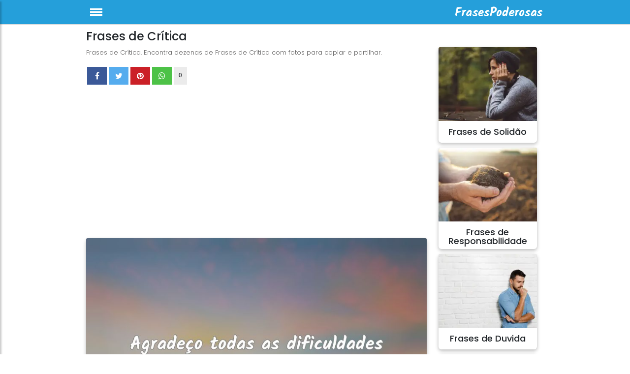

--- FILE ---
content_type: text/html; charset=utf-8
request_url: https://frasespoderosas.com/frases-critica/
body_size: 15951
content:
<!DOCTYPE html>
<html xmlns="http://www.w3.org/1999/xhtml" xml:lang="pt-br" lang="pt-br">
<head>
    <meta charset="utf-8">
    <meta name="viewport" content="width=device-width, initial-scale=1.0">
    <meta http-equiv="X-UA-Compatible" content="IE=edge">

    <title>Frases de Crítica - FrasesPoderosas</title>
	<meta name="description" content="Frases de Crítica. Encontra dezenas de Frases de Crítica com fotos para copiar e partilhar."> 

	<!-- CSS only -->
	<link href="https://cdn.jsdelivr.net/npm/bootstrap@5.2.2/dist/css/bootstrap.min.css" rel="stylesheet" integrity="sha384-Zenh87qX5JnK2Jl0vWa8Ck2rdkQ2Bzep5IDxbcnCeuOxjzrPF/et3URy9Bv1WTRi" crossorigin="anonymous">
    <!-- Bootstrap CSS CDN -->
	<!-- CSS only -->
	
    <!--<link rel="stylesheet" href="https://stackpath.bootstrapcdn.com/bootstrap/4.1.0/css/bootstrap.min.css" integrity="sha384-9gVQ4dYFwwWSjIDZnLEWnxCjeSWFphJiwGPXr1jddIhOegiu1FwO5qRGvFXOdJZ4" crossorigin="anonymous">-->
    <!-- Our Custom CSS -->
	<link href="https://fonts.googleapis.com/css?family=Poppins:300,400,500,600,700" rel="stylesheet">
	<link rel="stylesheet" href="https://cdnjs.cloudflare.com/ajax/libs/font-awesome/4.7.0/css/font-awesome.min.css">
    <link rel="stylesheet" href="/include/style.css?id=14">
    <!-- Scrollbar Custom CSS -->

    <!--<script src="https://code.jquery.com/jquery-3.4.1.min.js"></script>-->

	
	<script src="https://cdn.jsdelivr.net/npm/jquery@3.6.1/dist/jquery.min.js"></script>

	<!--<script src="//code.jquery.com/jquery-1.10.2.js"></script>-->
	<!--<script src="//code.jquery.com/ui/1.12.1/jquery-ui.min.js"></script>
	<script src="/include/jquery.barrating.min.js"></script>-->


<link rel="apple-touch-icon" sizes="57x57" href="/ico/apple-icon-57x57.png">
<link rel="apple-touch-icon" sizes="60x60" href="/ico/apple-icon-60x60.png">
<link rel="apple-touch-icon" sizes="72x72" href="/ico/apple-icon-72x72.png">
<link rel="apple-touch-icon" sizes="76x76" href="/ico/apple-icon-76x76.png">
<link rel="apple-touch-icon" sizes="114x114" href="/ico/apple-icon-114x114.png">
<link rel="apple-touch-icon" sizes="120x120" href="/ico/apple-icon-120x120.png">
<link rel="apple-touch-icon" sizes="144x144" href="/ico/apple-icon-144x144.png">
<link rel="apple-touch-icon" sizes="152x152" href="/ico/apple-icon-152x152.png">
<link rel="apple-touch-icon" sizes="180x180" href="/ico/apple-icon-180x180.png">
<link rel="icon" type="image/png" sizes="192x192"  href="/ico/android-icon-192x192.png">
<link rel="icon" type="image/png" sizes="32x32" href="/ico/favicon-32x32.png">
<link rel="icon" type="image/png" sizes="96x96" href="/ico/favicon-96x96.png">
<link rel="icon" type="image/png" sizes="16x16" href="/ico/favicon-16x16.png">
<link rel="manifest" href="/manifest.json">
<meta name="msapplication-TileColor" content="#ffffff">
<meta name="msapplication-TileImage" content="/ico/ms-icon-144x144.png">
<meta name="theme-color" content="#ffffff">


<meta property="fb:app_id" content="2595908144062753" />
<meta property="fb:page_id" content = "229601360397532" />
<meta property="fb:pages" content = "229601360397532" />
<link rel="canonical" href="https://frasespoderosas.com/frases-critica/" /><link rel="amphtml" href="https://frasespoderosas.com/frases-critica/amp/">
<meta property="og:locale" content="pt_BR" />
					<meta property="og:type" content="object" /><meta property="og:image" content="https://frasespoderosas.com/fotos/48/48abd1b3f5452995d995eb78a77013c8.jpg" /><meta property="og:image:width"  content="800" /><meta property="og:image:height" content="800" /><meta name="thumbnail" content="https://frasespoderosas.com/fotos/48/48abd1b3f5452995d995eb78a77013c8.jpg" /><meta itemprop="image" content="https://frasespoderosas.com/fotos/48/48abd1b3f5452995d995eb78a77013c8.jpg" /><meta property="og:title" content="Frases de Crítica - FrasesPoderosas" />
					<meta property="og:description" content="Frases de Crítica. Encontra dezenas de Frases de Crítica com fotos para copiar e partilhar." />
					<meta property="og:url" content="https://frasespoderosas.com/frases-critica/" />
					<meta property="og:site_name" content="FrasesPoderosas" /><meta name="twitter:card" content="summary_large_image">
					 <meta name="twitter:site" content="@FrasesPoderosas">
					 <meta name="twitter:title" content="Frases de Crítica - FrasesPoderosas">
					 <meta name="twitter:description" content="Frases de Crítica. Encontra dezenas de Frases de Crítica com fotos para copiar e partilhar.">
					 <meta name="twitter:image" content="https://frasespoderosas.com/fotos/48/48abd1b3f5452995d995eb78a77013c8.jpg"><style>.navbar {background:#259fda; } #sidebarCollapse {background-color:#259fda;border-color:#259fda;</style><style>
.fa { padding: 10px;width:40px;height: 36px;text-align: center;text-decoration: none;margin: 2px 2px;}
.fa:hover {opacity: 0.5;}
.fa-facebook {background: #3B5998;color: white;}
.fa-twitter {background: #55ACEE;color: white;}
.fa-pinterest {background: #cb2027;color: white;}
.fa-whatsapp {background: #4dc247;color: white;}


.redondos {
  padding: 10px;
  font-size: large;
  width: 38px;
  text-align: center;
  text-decoration: none;
  margin: 2px 2px;
  border-radius: 50%;
  opacity: 0.7;
}

.contagem  { width: fit-content;font-size:small;background: #ebebeb;     }
.box-social-square { float:left; }
</style>
<style>
.lazy-hidden{background:url(https://frasespoderosas.com/include/loading.gif) 50% 50% no-repeat #eee}

.btn-info:focus,.btn:focus {
    box-shadow: none;
}

#content {
	background-color:white;
    max-width: 960px;
    padding-right: 15px;
    padding-left: 15px;
    margin-right: auto;
    margin-left: auto;
}
.div-menu-bars {
  width: 25px;
  height: 3px;
  background-color: white;
  margin: 3px 0;
}

.h2, h2 {
    font-size: large;
}
.page-link { color: #999; }

.page-item.active .page-link {
    background-color: #999;
    border-color: #999;
}


</style>

<script type="application/ld+json">    
{
  "@context": "https://schema.org",
  "@type": "Organization",
  "name": "FrasesPoderosas",
  "url": "https://frasespoderosas.com",
  "sameAs": [
    "https://www.facebook.com/frasespoderosascom",
	"https://www.pinterest.com/frasespoderosascom/"

  ]
}
</script>


<!-- Global site tag (gtag.js) - Google Analytics -->
<script async src="https://www.googletagmanager.com/gtag/js?id=UA-3993213-66"></script>
<script>
  window.dataLayer = window.dataLayer || [];
  function gtag(){dataLayer.push(arguments);}
  gtag('js', new Date());

  gtag('config', 'UA-3993213-66');
</script>

<!-- Clarity tracking code for https://frasespoderosas.com/ --><!--<script>    (function(c,l,a,r,i,t,y){        c[a]=c[a]||function(){(c[a].q=c[a].q||[]).push(arguments)};        t=l.createElement(r);t.async=1;t.src="https://www.clarity.ms/tag/"+i+"?ref=bwt";        y=l.getElementsByTagName(r)[0];y.parentNode.insertBefore(t,y);    })(window, document, "clarity", "script", "9zkasi9bes");</script>-->


<script data-ad-client="ca-pub-4464150098144622" async src="https://pagead2.googlesyndication.com/pagead/js/adsbygoogle.js"></script>
</head>

<body>



        <!-- Sidebar  -->
        <nav id="sidebar">
            <div id="dismiss">
				<a href="#" aria-label="Cerrar Menu"><span style="font-size:xx-large;">&times;</span></a>
            </div>

            <div class="sidebar-header">
                <span style="font-size:large;">FrasesPoderosas</span>
            </div>

            <ul class="list-unstyled components">
                <li><a href="/frases-de-inveja/" style="font-size: medium;">Frases de Inveja</a></li>
				<li><a href="/frases-de-elogios/" style="font-size: medium;">Frases de Elogios</a></li>
				<li><a href="/frases-de-sinceridade/" style="font-size: medium;">Frases de Sinceridade</a></li>
                <li><a href="/frases-de-tranquilidade/" style="font-size: medium;">Frases Tranquilidade</a></li>
				<li><a href="/frases-de-desabafo/" style="font-size: medium;">Frases de Desabafo</a></li>
				<li><a href="/autores.php" style="font-size: medium;">Autores</a></li>
            </ul>
        </nav>


<style>
#site-headerxxx {
  position: absolute;
  width: 100%;
  right: 0;
  left: 0;
  top: 0;
  will-change: top;
}
#site-headerxxx {
  background: #333;
  height: 60px;
  line-height:60px;
  text-align:center;
  /*color:#fff;*/
}
body.header-fixed #site-headerxxxx  {
  box-shadow: 0 3px 6px 1px rgba(0, 0, 0, 0.08), 0 7px 14px 1px rgba(50, 50, 93, 0.1);
}
.main { margin:150px auto; max-width:728px;}





.view {
    position: relative;
    overflow: hidden;
    overflow-x: hidden;
    overflow-y: hidden;
    cursor: default;
}

.view img {
    position: relative;
    display: block;
}
.card-img-top {
    width: 100%;
    border-top-left-radius: calc(.25rem - 1px);
    border-top-right-radius: calc(.25rem - 1px);
}
img {
    vertical-align: middle;
    border-style: none;
}

.card {
    box-shadow: 0 3px 6px 0 rgba(0,0,0,.16), 0 3px 10px 0 rgba(0,0,0,.12);
    /*box-shadow: 0 2px 5px 0 rgba(0,0,0,.16), 0 2px 10px 0 rgba(0,0,0,.12);*/
    border: 0;
    font-weight: 400;
}
.card-thumbnail { max-width: 200px;float:left;margin-right:10px; }
@media (max-width: 360px) {
	.card-thumbnail { max-width: 46%;float:left; }
}


blockquote {
    background: #fafafa;
    border: 1px solid #eee;
    font-size: large;
    font-style: italic;
    padding: 10px 30px 30px 0px;
    position: relative;
}
blockquote p {
    font-style: italic;
	line-height: 170%;
    margin-bottom: 1.5em;
}

*, ::after, ::before {
    box-sizing: border-box;
}

.ml-auto, .mx-auto {
    margin-left: auto!important;
}
/* de autor */
.testimonial-card .card-up {
     overflow: hidden; 
     height: 120px; 
     border-top-left-radius: .25rem; 
     border-top-right-radius: .25rem; 
}
.indigo.lighten-1 {
    background-color: #a3a4ab!important;
}
.testimonial-card .avatar {
    border-radius: 50%;
    width: 120px;
    margin-top: -60px;
    overflow: hidden;
    border: 5px solid #fff;
}
.testimonial-card .avatar img {
    width: 100%;
}


.btn-navicon i {
    display: inline-block;
    height: 23px;
    width: 23px;
    background-image: url(/include/side.svg);
    background-repeat: no-repeat;
    background-position-y: 100%;
}





</style>


			<div id="site-headeraaa">
            <nav class="navbar navbar-expand-lg navbar-light" style="height:50px;">
                <div class="container-fluid" style="max-width:960px;padding-left:10px;padding-right:10px;">
                    <button type="button" id="sidebarCollapse" class="btn" aria-label="menu">
						<div class="div-menu-bars"></div>
						<div class="div-menu-bars"></div>
						<div class="div-menu-bars"></div>
                    </button>

					<a href="/"><img src="/include/logo-frasespoderosas-v4.png" style="width:200px;height:35px;" title="Frases Poderosas" alt="Frases Poderosas"></a>
                    

                </div>
            </nav>



        <!-- Page Content  -->
<div id="content">

<!--min-width:330px;max-width: 960px;-->
<div id="zoneb" style="margin: auto;">

		<script type="application/ld+json">
					{
						"@context": "http://schema.org",
						"@type": "WebSite",
						"name": "FrasesPoderosas",
						"alternateName": " ",
						"url": "https://frasespoderosas.com"
					}
		</script>

				
					<script type="application/ld+json">
						{
						"@context": "http://schema.org",
						"@type": "Article",
						"headline": "Frases de Crítica. Encontra dezenas de Frases de Crítica com fotos para copiar e partilhar.",
						"mainEntityOfPage": {
							"@type": "WebPage",
							"@id": "https://frasespoderosas.com/frases-critica/"
						},
						
						"image": {
							"@type": "ImageObject",
							"url": "/fotos/48/48abd1b3f5452995d995eb78a77013c8.jpg",
							"height": 800,
							"width": 800				},

						
						"datePublished": "2020-01-01",
						"dateModified": "2022-11-04",
						"author": {
							"@type": "Person",
							"name": "admin"
						},
						"publisher": {
							"@type": "Organization",
							"name": "FrasesPoderosas"

										,
						"logo": {
							"@type": "ImageObject",
							"url": "https://frasespoderosas.com/fotos/48/48abd1b3f5452995d995eb78a77013c8.jpg"
						}

										}

										}
			</script>
				<h1>Frases de Crítica</h1>
		<div class="row">
		<div class="col-md-9">
									<div style="clear:both;overflow:hidden;">									<p style="font-size:small;padding-left:0px;">Frases de Crítica. Encontra dezenas de Frases de Crítica com fotos para copiar e partilhar.</p>
					</div>		<!--
		<script type="application/ld+json">
		{
		  "@context":"http://schema.org",
		  "@type":"ItemList",
		  "itemListElement":[
			  					{
					  "@type":"ListItem",
					  "position":1,
					  "url":"https://frasespoderosas.com/agradeco-todas-as-dificuldades/"
					}
									,
												{
					  "@type":"ListItem",
					  "position":2,
					  "url":"https://frasespoderosas.com/as-criticas-nao-sao-outra/"
					}
									,
												{
					  "@type":"ListItem",
					  "position":3,
					  "url":"https://frasespoderosas.com/sabio-nao-e-quem-rebate/"
					}
									,
												{
					  "@type":"ListItem",
					  "position":4,
					  "url":"https://frasespoderosas.com/os-inimigos-nem-sempre/"
					}
									,
												{
					  "@type":"ListItem",
					  "position":5,
					  "url":"https://frasespoderosas.com/nunca-reaja-emocionalmente/"
					}
									,
												{
					  "@type":"ListItem",
					  "position":6,
					  "url":"https://frasespoderosas.com/a-ridicula-situacao-de/"
					}
									,
												{
					  "@type":"ListItem",
					  "position":7,
					  "url":"https://frasespoderosas.com/se-as-criticas-dirigidas/"
					}
									,
												{
					  "@type":"ListItem",
					  "position":8,
					  "url":"https://frasespoderosas.com/para-evitar-criticas/"
					}
									,
												{
					  "@type":"ListItem",
					  "position":9,
					  "url":"https://frasespoderosas.com/nao-desanime-em-razao/"
					}
									,
												{
					  "@type":"ListItem",
					  "position":10,
					  "url":"https://frasespoderosas.com/as-pessoas-lhe-pedem/"
					}
									,
												{
					  "@type":"ListItem",
					  "position":11,
					  "url":"https://frasespoderosas.com/nao-sei-onde-eu-to-indo/"
					}
									,
												{
					  "@type":"ListItem",
					  "position":12,
					  "url":"https://frasespoderosas.com/casar-e-trocar-a-admiracao/"
					}
									,
												{
					  "@type":"ListItem",
					  "position":13,
					  "url":"https://frasespoderosas.com/fazse-critica-quando/"
					}
									,
												{
					  "@type":"ListItem",
					  "position":14,
					  "url":"https://frasespoderosas.com/o-mal-de-quase-todos/"
					}
									,
												{
					  "@type":"ListItem",
					  "position":15,
					  "url":"https://frasespoderosas.com/devemos-absternos-na/"
					}
									,
												{
					  "@type":"ListItem",
					  "position":16,
					  "url":"https://frasespoderosas.com/quando-se-critica-estamos/"
					}
									,
												{
					  "@type":"ListItem",
					  "position":17,
					  "url":"https://frasespoderosas.com/o-homem-que-nao-aceita/"
					}
									,
												{
					  "@type":"ListItem",
					  "position":18,
					  "url":"https://frasespoderosas.com/a-critica-nao-tem-sobre/"
					}
									,
												{
					  "@type":"ListItem",
					  "position":19,
					  "url":"https://frasespoderosas.com/quem-se-enfada-pelas/"
					}
									,
												{
					  "@type":"ListItem",
					  "position":20,
					  "url":"https://frasespoderosas.com/chorar-e-abracar-sao/"
					}
									,
												{
					  "@type":"ListItem",
					  "position":21,
					  "url":"https://frasespoderosas.com/criticas-destrutivas/"
					}
									,
												{
					  "@type":"ListItem",
					  "position":22,
					  "url":"https://frasespoderosas.com/de-todas-as-absurdas/"
					}
									,
												{
					  "@type":"ListItem",
					  "position":23,
					  "url":"https://frasespoderosas.com/nem-todas-as-criticas/"
					}
									,
												{
					  "@type":"ListItem",
					  "position":24,
					  "url":"https://frasespoderosas.com/quem-nao-critica-o-que/"
					}
									,
												{
					  "@type":"ListItem",
					  "position":25,
					  "url":"https://frasespoderosas.com/as-pessoas-pedemte-uma/"
					}
									,
												{
					  "@type":"ListItem",
					  "position":26,
					  "url":"https://frasespoderosas.com/se-voce-deseja-sacrificar/"
					}
									,
												{
					  "@type":"ListItem",
					  "position":27,
					  "url":"https://frasespoderosas.com/aprendi-muito-cedo-que/"
					}
									,
												{
					  "@type":"ListItem",
					  "position":28,
					  "url":"https://frasespoderosas.com/a-inveja-que-abrevia/"
					}
									,
												{
					  "@type":"ListItem",
					  "position":29,
					  "url":"https://frasespoderosas.com/pouco-vale-a-critica/"
					}
									,
												{
					  "@type":"ListItem",
					  "position":30,
					  "url":"https://frasespoderosas.com/se-voce-permitir-uma/"
					}
									,
												{
					  "@type":"ListItem",
					  "position":31,
					  "url":"https://frasespoderosas.com/as-obras-de-arte-sao/"
					}
									,
												{
					  "@type":"ListItem",
					  "position":32,
					  "url":"https://frasespoderosas.com/deveria-existir-uma-pitada/"
					}
									,
												{
					  "@type":"ListItem",
					  "position":33,
					  "url":"https://frasespoderosas.com/as-criancas-tem-mais/"
					}
									,
												{
					  "@type":"ListItem",
					  "position":34,
					  "url":"https://frasespoderosas.com/so-existe-um-que-e-pior/"
					}
									,
												{
					  "@type":"ListItem",
					  "position":35,
					  "url":"https://frasespoderosas.com/e-necessario-que-um-dia/"
					}
									,
												{
					  "@type":"ListItem",
					  "position":36,
					  "url":"https://frasespoderosas.com/o-riso-e-a-mais-util/"
					}
									,
												{
					  "@type":"ListItem",
					  "position":37,
					  "url":"https://frasespoderosas.com/o-riso-e-a-mais-antiga/"
					}
									,
												{
					  "@type":"ListItem",
					  "position":38,
					  "url":"https://frasespoderosas.com/agradeco-pela-critica/"
					}
									,
												{
					  "@type":"ListItem",
					  "position":39,
					  "url":"https://frasespoderosas.com/criticas-e-elogios-sao/"
					}
									,
												{
					  "@type":"ListItem",
					  "position":40,
					  "url":"https://frasespoderosas.com/fuja-da-critica-nao-faca/"
					}
									  ]
		}
		</script>-->
		
		<div style="padding-bottom:10px;width:100%;">
<div class="box-social-square"><a aria-label="partilha facebook" href="https://www.facebook.com/sharer.php?u=https://frasespoderosas.com/frases-critica/" class="fa fa-facebook"></a></div>
<div class="fa contagem">0</div>
<div class="box-social-square"><a aria-label="partilha twitter" href="https://twitter.com/share?text=Frases de Crítica&url=https://frasespoderosas.com/frases-critica/" class="fa fa-twitter"></a></div>
<div class="box-social-square"><a aria-label="partilha pinterest" href="https://pinterest.com/pin/create/button/?url=https://frasespoderosas.com/frases-critica/&media=https://frasespoderosas.com/fotos/48/48abd1b3f5452995d995eb78a77013c8.jpg&description=Frases de Crítica" class="fa fa-pinterest"></a></div>
<div class="box-social-square"><a aria-label="partilha whatsapp" href="whatsapp://send?text=Frases de Crítica https://frasespoderosas.com/frases-critica/" data-action="share/whatsapp/share" class="fa fa-whatsapp"></a></div>
</div>
		<ul style="margin: 0px;padding: 0px;list-style: none;">
						<li>
					<div class="card card-cascade">
						<div class="view">
			
							<a href="/agradeco-todas-as-dificuldades/" itemprop="url" />
								<img src="/fotos/48/48abd1b3f5452995d995eb78a77013c8.jpg" width=800 height=800 itemprop="image" class="card-img-top img-fluid lazy img-responsive" title="Frases de Crítica - Agradeço todas as dificuldades que enfrentei; nã..." alt="Frases de Crítica - Agradeço todas as dificuldades que enfrentei; nã..." />								</a>
														</div>
												<br/>
																			<div class="card-body card-body-cascade text-center">
								<p class="card-text" itemprop="text">Agradeço todas as dificuldades que enfrentei; não fosse por elas, eu não teria saído do lugar. As facilidades nos impedem de caminhar. Mesmo as críticas nos auxiliam muito</p><br/>
							</div>
											</div>
					<br/>
				</li>
					
								<li>
					<div class="card card-cascade">
						<div class="view">
			
							<a href="/as-criticas-nao-sao-outra/" itemprop="url" />
								<img data-src="/fotos/5c/5cc33dfe7e069a757ca0fcbe6b95c89e.jpg" itemprop="image" class="card-img-top img-fluid lazy img-responsive" title="Frases de Crítica - As críticas não são outra coisa que orgulho dis..." alt="Frases de Crítica - As críticas não são outra coisa que orgulho dis..." />								</a>
														</div>
												<br/>
																			<div class="card-body card-body-cascade text-center">
								<p class="card-text" itemprop="text">As críticas não são outra coisa que orgulho dissimulado. Uma alma sincera para consigo mesma nunca se rebaixará à crítica. A crítica é o câncer do coração.</p><br/>
							</div>
											</div>
					<br/>
				</li>
							<li>
					<div class="card card-cascade">
						<div class="view">
			
							<a href="/sabio-nao-e-quem-rebate/" itemprop="url" />
								<img data-src="/fotos/31/3181d59d19e76e902666df5c7821259a.jpg" itemprop="image" class="card-img-top img-fluid lazy img-responsive" title="Frases de Crítica - Sábio não é quem rebate críticas e advertênci..." alt="Frases de Crítica - Sábio não é quem rebate críticas e advertênci..." />								</a>
														</div>
												<br/>
																			<div class="card-body card-body-cascade text-center">
								<p class="card-text" itemprop="text">Sábio não é quem rebate críticas e advertências, a sabedoria faz você entender que o silêncio pode falar mais que mil palavras.</p><br/>
							</div>
											</div>
					<br/>
				</li>
							<li>
					<div class="card card-cascade">
						<div class="view">
			
							<a href="/os-inimigos-nem-sempre/" itemprop="url" />
								<img data-src="/fotos/5d/5d461a9f589b908d63d225c4859a0f1b.jpg" itemprop="image" class="card-img-top img-fluid lazy img-responsive" title="Frases de Crítica - Os inimigos nem sempre são maus, pois suas críti..." alt="Frases de Crítica - Os inimigos nem sempre são maus, pois suas críti..." />								</a>
														</div>
												<br/>
																			<div class="card-body card-body-cascade text-center">
								<p class="card-text" itemprop="text">Os inimigos nem sempre são maus, pois suas críticas negativas nos animam e nos desafiam a provar o quanto somos capazes</p><br/>
							</div>
											</div>
					<br/>
				</li>
							<li>
					<div class="card card-cascade">
						<div class="view">
			
							<a href="/nunca-reaja-emocionalmente/" itemprop="url" />
								<img data-src="/fotos/54/54d4c4f1a954fc25689522435f35fedf.jpg" itemprop="image" class="card-img-top img-fluid lazy img-responsive" title="Frases de Crítica - Nunca reaja emocionalmente às críticas. Analise ..." alt="Frases de Crítica - Nunca reaja emocionalmente às críticas. Analise ..." />								</a>
														</div>
												<br/>
																			<div class="card-body card-body-cascade text-center">
								<p class="card-text" itemprop="text">Nunca reaja emocionalmente às críticas. Analise a si mesmo para determinar se elas são justificadas. Se forem, corrija-se. Caso contrário, continue vivendo normalmente.</p><br/>
							</div>
											</div>
					<br/>
				</li>
					
								<li>
					<div class="card card-cascade">
						<div class="view">
			
							<a href="/a-ridicula-situacao-de/" itemprop="url" />
								<img data-src="/fotos/ca/caf14d79a71090573d8741986b4ae1a4.jpg" itemprop="image" class="card-img-top img-fluid lazy img-responsive" title="Frases de Crítica - A ridícula situação de alguém que critica o qu..." alt="Frases de Crítica - A ridícula situação de alguém que critica o qu..." />								</a>
														</div>
												<br/>
																			<div class="card-body card-body-cascade text-center">
								<p class="card-text" itemprop="text">A ridícula situação de alguém que critica o que confessa nunca ter lido, já é suficiente para desqualificar a sua crítica.</p><br/>
							</div>
											</div>
					<br/>
				</li>
							<li>
					<div class="card card-cascade">
						<div class="view">
			
							<a href="/se-as-criticas-dirigidas/" itemprop="url" />
								<img data-src="/fotos/52/529ec1f7ea830a51f00dafb5b06cf091.jpg" itemprop="image" class="card-img-top img-fluid lazy img-responsive" title="Frases de Crítica - Se as críticas dirigidas a você são verdadeiras..." alt="Frases de Crítica - Se as críticas dirigidas a você são verdadeiras..." />								</a>
														</div>
												<br/>
																			<div class="card-body card-body-cascade text-center">
								<p class="card-text" itemprop="text">Se as críticas dirigidas a você são verdadeiras, não reclame; se não são, não ligue para elas</p><br/>
							</div>
											</div>
					<br/>
				</li>
							<li>
					<div class="card card-cascade">
						<div class="view">
			
							<a href="/para-evitar-criticas/" itemprop="url" />
								<img data-src="/fotos/a7/a7fd9fd835f54f0f28003c679fd44b39.jpg" itemprop="image" class="card-img-top img-fluid lazy img-responsive" title="Frases de Crítica - Para evitar críticas, não faça nada, não diga ..." alt="Frases de Crítica - Para evitar críticas, não faça nada, não diga ..." />								</a>
														</div>
												<br/>
																			<div class="card-body card-body-cascade text-center">
								<p class="card-text" itemprop="text">Para evitar críticas, não faça nada, não diga nada, não seja nada.</p><br/>
							</div>
											</div>
					<br/>
				</li>
							<li>
					<div class="card card-cascade">
						<div class="view">
			
							<a href="/nao-desanime-em-razao/" itemprop="url" />
								<img data-src="/fotos/2f/2f8ef33feb54e6e5ad1e11ebdb6d4d76.jpg" itemprop="image" class="card-img-top img-fluid lazy img-responsive" title="Frases de Crítica - Não desanime em razão da crítica. Se a censura ..." alt="Frases de Crítica - Não desanime em razão da crítica. Se a censura ..." />								</a>
														</div>
												<br/>
																			<div class="card-body card-body-cascade text-center">
								<p class="card-text" itemprop="text">Não desanime em razão da crítica. Se a censura é serviço cabível a qualquer um, a realização elevada é obra de poucos.</p><br/>
							</div>
											</div>
					<br/>
				</li>
							<li>
					<div class="card card-cascade">
						<div class="view">
			
							<a href="/as-pessoas-lhe-pedem/" itemprop="url" />
								<img data-src="/fotos/04/04458ea7b0026a1fac9b420ebeb2efa0.jpg" itemprop="image" class="card-img-top img-fluid lazy img-responsive" title="Frases de Crítica - As pessoas lhe pedem críticas, mas elas somente q..." alt="Frases de Crítica - As pessoas lhe pedem críticas, mas elas somente q..." />								</a>
														</div>
												<br/>
																			<div class="card-body card-body-cascade text-center">
								<p class="card-text" itemprop="text">As pessoas lhe pedem críticas, mas elas somente querem elogios.</p><br/>
							</div>
											</div>
					<br/>
				</li>
							<li>
					<div class="card card-cascade">
						<div class="view">
			
							<a href="/nao-sei-onde-eu-to-indo/" itemprop="url" />
								<img data-src="/fotos/6c/6ce8d8f3b038f737cefcdafcf3752452.jpg" itemprop="image" class="card-img-top img-fluid lazy img-responsive" title="Frases de Crítica - Não sei onde eu to indo Mas sei que eu to no meu ..." alt="Frases de Crítica - Não sei onde eu to indo Mas sei que eu to no meu ..." />								</a>
														</div>
												<br/>
																			<div class="card-body card-body-cascade text-center">
								<p class="card-text" itemprop="text">Não sei onde eu to indo Mas sei que eu to no meu caminho Enquanto você me critica, eu to no meu caminho.</p><br/>
							</div>
											</div>
					<br/>
				</li>
							<li>
					<div class="card card-cascade">
						<div class="view">
			
							<a href="/casar-e-trocar-a-admiracao/" itemprop="url" />
								<img data-src="/fotos/29/293835c2cc75b585649498ee74b395f5.jpg" itemprop="image" class="card-img-top img-fluid lazy img-responsive" title="Frases de Crítica - Casar é trocar a admiração de vários homens pe..." alt="Frases de Crítica - Casar é trocar a admiração de vários homens pe..." />								</a>
														</div>
												<br/>
																			<div class="card-body card-body-cascade text-center">
								<p class="card-text" itemprop="text">Casar é trocar a admiração de vários homens pela crítica de um só</p><br/>
							</div>
											</div>
					<br/>
				</li>
					
								<li>
					<div class="card card-cascade">
						<div class="view">
			
							<a href="/fazse-critica-quando/" itemprop="url" />
								<img data-src="/fotos/89/890ff058169b5a1d1a7f07d467f1f57b.jpg" itemprop="image" class="card-img-top img-fluid lazy img-responsive" title="Frases de Crítica - Faz-se crítica quando não se pode fazer arte, co..." alt="Frases de Crítica - Faz-se crítica quando não se pode fazer arte, co..." />								</a>
														</div>
												<br/>
																			<div class="card-body card-body-cascade text-center">
								<p class="card-text" itemprop="text">Faz-se crítica quando não se pode fazer arte, como quem se torna delator quando não se pode ser soldado.</p><br/>
							</div>
											</div>
					<br/>
				</li>
							<li>
					<div class="card card-cascade">
						<div class="view">
			
							<a href="/o-mal-de-quase-todos/" itemprop="url" />
								<img data-src="/fotos/e5/e5f6ad6ce374177eef023bf5d0c018b6.jpg" itemprop="image" class="card-img-top img-fluid lazy img-responsive" title="Frases de Crítica - O mal de quase todos nós é que preferimos ser ar..." alt="Frases de Crítica - O mal de quase todos nós é que preferimos ser ar..." />								</a>
														</div>
												<br/>
																			<div class="card-body card-body-cascade text-center">
								<p class="card-text" itemprop="text">O mal de quase todos nós é que preferimos ser arruinados pelo elogio a ser salvos pela crítica.</p><br/>
							</div>
											</div>
					<br/>
				</li>
							<li>
					<div class="card card-cascade">
						<div class="view">
			
							<a href="/devemos-absternos-na/" itemprop="url" />
								<img data-src="/fotos/36/364c32263dd3f0df5095b65321f3cd79.jpg" itemprop="image" class="card-img-top img-fluid lazy img-responsive" title="Frases de Crítica - Devemos abster-nos, na conversação, de observaç..." alt="Frases de Crítica - Devemos abster-nos, na conversação, de observaç..." />								</a>
														</div>
												<br/>
																			<div class="card-body card-body-cascade text-center">
								<p class="card-text" itemprop="text">Devemos abster-nos, na conversação, de observações críticas, mesmo que sejam as mais bem intencionadas, pois magoar as pessoas é fácil; difícil, se não impossível, é melhorá-las.</p><br/>
							</div>
											</div>
					<br/>
				</li>
							<li>
					<div class="card card-cascade">
						<div class="view">
			
							<a href="/quando-se-critica-estamos/" itemprop="url" />
								<img data-src="/fotos/e3/e32c6c0d76c602ec48a1ec030982eb85.jpg" itemprop="image" class="card-img-top img-fluid lazy img-responsive" title="Frases de Crítica - Quando se critica, estamos a julgar. Se julgarmos ..." alt="Frases de Crítica - Quando se critica, estamos a julgar. Se julgarmos ..." />								</a>
														</div>
												<br/>
																			<div class="card-body card-body-cascade text-center">
								<p class="card-text" itemprop="text">Quando se critica, estamos a julgar. Se julgarmos já não compreendemos, porque julgar implica condenar ou absolver.</p><br/>
							</div>
											</div>
					<br/>
				</li>
							<li>
					<div class="card card-cascade">
						<div class="view">
			
							<a href="/o-homem-que-nao-aceita/" itemprop="url" />
								<img data-src="/fotos/35/35c5ce55d4c6015406e3f53558e5bed2.jpg" itemprop="image" class="card-img-top img-fluid lazy img-responsive" title="Frases de Crítica - O homem que não aceita crítica não é verdadeir..." alt="Frases de Crítica - O homem que não aceita crítica não é verdadeir..." />								</a>
														</div>
												<br/>
																			<div class="card-body card-body-cascade text-center">
								<p class="card-text" itemprop="text">O homem que não aceita crítica não é verdadeiramente grande.</p><br/>
							</div>
											</div>
					<br/>
				</li>
					
								<li>
					<div class="card card-cascade">
						<div class="view">
			
							<a href="/a-critica-nao-tem-sobre/" itemprop="url" />
								<img data-src="/fotos/0d/0d5501edb21a59a43435efa67f200828.jpg" itemprop="image" class="card-img-top img-fluid lazy img-responsive" title="Frases de Crítica - A crítica não tem sobre a psicologia das massas ..." alt="Frases de Crítica - A crítica não tem sobre a psicologia das massas ..." />								</a>
														</div>
												<br/>
																			<div class="card-body card-body-cascade text-center">
								<p class="card-text" itemprop="text">A crítica não tem sobre a psicologia das massas o poder sugestivo que têm as crenças afirmativas, mesmo falsas.</p><br/>
							</div>
											</div>
					<br/>
				</li>
							<li>
					<div class="card card-cascade">
						<div class="view">
			
							<a href="/quem-se-enfada-pelas/" itemprop="url" />
								<img data-src="/fotos/91/91afd735eb9677bbd3c7abbb175f6112.jpg" itemprop="image" class="card-img-top img-fluid lazy img-responsive" title="Frases de Crítica - Quem se enfada pelas críticas, reconhece que as t..." alt="Frases de Crítica - Quem se enfada pelas críticas, reconhece que as t..." />								</a>
														</div>
												<br/>
																			<div class="card-body card-body-cascade text-center">
								<p class="card-text" itemprop="text">Quem se enfada pelas críticas, reconhece que as tenha merecido.</p><br/>
							</div>
											</div>
					<br/>
				</li>
							<li>
					<div class="card card-cascade">
						<div class="view">
			
							<a href="/chorar-e-abracar-sao/" itemprop="url" />
								<img data-src="/fotos/b0/b0eeffad438fd186126c11fecdceab44.jpg" itemprop="image" class="card-img-top img-fluid lazy img-responsive" title="Frases de Crítica - Chorar e abraçar são mais importantes do que dar..." alt="Frases de Crítica - Chorar e abraçar são mais importantes do que dar..." />								</a>
														</div>
												<br/>
																			<div class="card-body card-body-cascade text-center">
								<p class="card-text" itemprop="text">Chorar e abraçar são mais importantes do que dar-lhes fortunas ou faze-lhe montanhas de críticas.</p><br/>
							</div>
											</div>
					<br/>
				</li>
							<li>
					<div class="card card-cascade">
						<div class="view">
			
							<a href="/criticas-destrutivas/" itemprop="url" />
								<img data-src="/fotos/f5/f50d8aa7aa4204ac97b2ef3ed37476f6.jpg" itemprop="image" class="card-img-top img-fluid lazy img-responsive" title="Frases de Crítica - Críticas destrutivas são apenas opiniões de pes..." alt="Frases de Crítica - Críticas destrutivas são apenas opiniões de pes..." />								</a>
														</div>
												<br/>
																			<div class="card-body card-body-cascade text-center">
								<p class="card-text" itemprop="text">Críticas destrutivas são apenas opiniões de pessoas que acordaram com a pá virada.</p><br/>
							</div>
											</div>
					<br/>
				</li>
							<li>
					<div class="card card-cascade">
						<div class="view">
			
							<a href="/de-todas-as-absurdas/" itemprop="url" />
								<img data-src="/fotos/eb/eb97787cc077f0796db8adf7ec307f81.jpg" itemprop="image" class="card-img-top img-fluid lazy img-responsive" title="Frases de Crítica - De todas as absurdas suposições da humanidade, n..." alt="Frases de Crítica - De todas as absurdas suposições da humanidade, n..." />								</a>
														</div>
												<br/>
																			<div class="card-body card-body-cascade text-center">
								<p class="card-text" itemprop="text">De todas as absurdas suposições da humanidade, nada excede as críticas feitas aos hábitos dos pobres feitas pelos que têm boa moradia, estão bem aquecidos e bem alimentados.</p><br/>
							</div>
											</div>
					<br/>
				</li>
							<li>
					<div class="card card-cascade">
						<div class="view">
			
							<a href="/nem-todas-as-criticas/" itemprop="url" />
								<img data-src="/fotos/4b/4b730bb369f87ad369fde0ffbf74a3c2.jpg" itemprop="image" class="card-img-top img-fluid lazy img-responsive" title="Frases de Crítica - Nem todas as críticas são frutos de inveja, não..." alt="Frases de Crítica - Nem todas as críticas são frutos de inveja, não..." />								</a>
														</div>
												<br/>
																			<div class="card-body card-body-cascade text-center">
								<p class="card-text" itemprop="text">Nem todas as críticas são frutos de inveja, não é porque eu não gosto de abacate que eu queira ser um.</p><br/>
							</div>
											</div>
					<br/>
				</li>
							<li>
					<div class="card card-cascade">
						<div class="view">
			
							<a href="/quem-nao-critica-o-que/" itemprop="url" />
								<img data-src="/fotos/3c/3c057cb2b41f22c0e740974d7a428918.jpg" itemprop="image" class="card-img-top img-fluid lazy img-responsive" title="Frases de Crítica - Quem não critica o que crê não lapidará suas c..." alt="Frases de Crítica - Quem não critica o que crê não lapidará suas c..." />								</a>
														</div>
												<br/>
																			<div class="card-body card-body-cascade text-center">
								<p class="card-text" itemprop="text">Quem não critica o que crê não lapidará suas crenças, quem não lapida suas crenças será será servo de suas verdades. E se suas verdades forem doentias,certamente será uma pessoa doente.</p><br/>
							</div>
											</div>
					<br/>
				</li>
					
								<li>
					<div class="card card-cascade">
						<div class="view">
			
							<a href="/as-pessoas-pedemte-uma/" itemprop="url" />
								<img data-src="/fotos/48/4801441f041958afaca324c43c40787b.jpg" itemprop="image" class="card-img-top img-fluid lazy img-responsive" title="Frases de Crítica - As pessoas pedem-te uma crítica, mas querem apena..." alt="Frases de Crítica - As pessoas pedem-te uma crítica, mas querem apena..." />								</a>
														</div>
												<br/>
																			<div class="card-body card-body-cascade text-center">
								<p class="card-text" itemprop="text">As pessoas pedem-te uma crítica, mas querem apenas um elogio.</p><br/>
							</div>
											</div>
					<br/>
				</li>
							<li>
					<div class="card card-cascade">
						<div class="view">
			
							<a href="/se-voce-deseja-sacrificar/" itemprop="url" />
								<img data-src="/fotos/7a/7a8b8402b2f0fc78cf726ee484a0a2b7.jpg" itemprop="image" class="card-img-top img-fluid lazy img-responsive" title="Frases de Crítica - Se você deseja sacrificar a admiração de muitos..." alt="Frases de Crítica - Se você deseja sacrificar a admiração de muitos..." />								</a>
														</div>
												<br/>
																			<div class="card-body card-body-cascade text-center">
								<p class="card-text" itemprop="text">Se você deseja sacrificar a admiração de muitos homens para a crítica de um, vá em frente, se case.</p><br/>
							</div>
											</div>
					<br/>
				</li>
							<li>
					<div class="card card-cascade">
						<div class="view">
			
							<a href="/aprendi-muito-cedo-que/" itemprop="url" />
								<img data-src="/fotos/ce/cec2346566ba8ecd04bfd992fd193fb3.jpg" itemprop="image" class="card-img-top img-fluid lazy img-responsive" title="Frases de Crítica - Aprendi muito cedo que a crítica da imprensa é l..." alt="Frases de Crítica - Aprendi muito cedo que a crítica da imprensa é l..." />								</a>
														</div>
												<br/>
																			<div class="card-body card-body-cascade text-center">
								<p class="card-text" itemprop="text">Aprendi muito cedo que a crítica da imprensa é lixo. Mas eu me divirto com o que falam sobre mim.</p><br/>
							</div>
											</div>
					<br/>
				</li>
							<li>
					<div class="card card-cascade">
						<div class="view">
			
							<a href="/a-inveja-que-abrevia/" itemprop="url" />
								<img data-src="/fotos/5c/5ca41a86596a5ed567d15af0be224952.jpg" itemprop="image" class="card-img-top img-fluid lazy img-responsive" title="Frases de Crítica - A inveja, que abrevia ou suprime os elogios, é se..." alt="Frases de Crítica - A inveja, que abrevia ou suprime os elogios, é se..." />								</a>
														</div>
												<br/>
																			<div class="card-body card-body-cascade text-center">
								<p class="card-text" itemprop="text">A inveja, que abrevia ou suprime os elogios, é sempre minuciosa e prolixa na sua crítica e censura.</p><br/>
							</div>
											</div>
					<br/>
				</li>
							<li>
					<div class="card card-cascade">
						<div class="view">
			
							<a href="/pouco-vale-a-critica/" itemprop="url" />
								<img data-src="/fotos/01/01632f7b7a127233fa1188bd6c2e42e1.jpg" itemprop="image" class="card-img-top img-fluid lazy img-responsive" title="Frases de Crítica - Pouco vale a crítica que acredita só poder julga..." alt="Frases de Crítica - Pouco vale a crítica que acredita só poder julga..." />								</a>
														</div>
												<br/>
																			<div class="card-body card-body-cascade text-center">
								<p class="card-text" itemprop="text">Pouco vale a crítica que acredita só poder julgar uma obra de arte conhecendo as circunstâncias em que ela nasceu.</p><br/>
							</div>
											</div>
					<br/>
				</li>
							<li>
					<div class="card card-cascade">
						<div class="view">
			
							<a href="/se-voce-permitir-uma/" itemprop="url" />
								<img data-src="/fotos/a2/a2c770e3cc20139f429ebfe6e8cdea0b.jpg" itemprop="image" class="card-img-top img-fluid lazy img-responsive" title="Frases de Crítica - Se você permitir uma crítica o destruirá. Mas, ..." alt="Frases de Crítica - Se você permitir uma crítica o destruirá. Mas, ..." />								</a>
														</div>
												<br/>
																			<div class="card-body card-body-cascade text-center">
								<p class="card-text" itemprop="text">Se você permitir uma crítica o destruirá. Mas, se você se proteger, um milhão de ofensas não o afetarão (...) Proteja sua emoção.</p><br/>
							</div>
											</div>
					<br/>
				</li>
							<li>
					<div class="card card-cascade">
						<div class="view">
			
							<a href="/as-obras-de-arte-sao/" itemprop="url" />
								<img data-src="/fotos/03/03dadd644cb5856e1bb2c75dda01a4f0.jpg" itemprop="image" class="card-img-top img-fluid lazy img-responsive" title="Frases de Crítica - As obras de arte são de uma solidão infinita: na..." alt="Frases de Crítica - As obras de arte são de uma solidão infinita: na..." />								</a>
														</div>
												<br/>
																			<div class="card-body card-body-cascade text-center">
								<p class="card-text" itemprop="text">As obras de arte são de uma solidão infinita: nada pior do que a crítica para as abordar. Apenas o amor pode captá-las, conservá-las, ser justo em relação a elas.</p><br/>
							</div>
											</div>
					<br/>
				</li>
							<li>
					<div class="card card-cascade">
						<div class="view">
			
							<a href="/deveria-existir-uma-pitada/" itemprop="url" />
								<img data-src="/fotos/d6/d61e9e58ae1058322bc169943b39f1d8.jpg" itemprop="image" class="card-img-top img-fluid lazy img-responsive" title="Frases de Crítica - Deveria existir uma pitada de diletantismo na crí..." alt="Frases de Crítica - Deveria existir uma pitada de diletantismo na crí..." />								</a>
														</div>
												<br/>
																			<div class="card-body card-body-cascade text-center">
								<p class="card-text" itemprop="text">Deveria existir uma pitada de diletantismo na crítica. Pois o diletante é um entusiasta que ainda não se acomodou e não está preso aos hábitos.</p><br/>
							</div>
											</div>
					<br/>
				</li>
							<li>
					<div class="card card-cascade">
						<div class="view">
			
							<a href="/as-criancas-tem-mais/" itemprop="url" />
								<img data-src="/fotos/8a/8a2d334536b2f4146af8cf46acd85110.jpg" itemprop="image" class="card-img-top img-fluid lazy img-responsive" title="Frases de Crítica - As crianças têm mais necessidade de modelos do q..." alt="Frases de Crítica - As crianças têm mais necessidade de modelos do q..." />								</a>
														</div>
												<br/>
																			<div class="card-body card-body-cascade text-center">
								<p class="card-text" itemprop="text">As crianças têm mais necessidade de modelos do que de críticas.</p><br/>
							</div>
											</div>
					<br/>
				</li>
							<li>
					<div class="card card-cascade">
						<div class="view">
			
							<a href="/so-existe-um-que-e-pior/" itemprop="url" />
								<img data-src="/fotos/a8/a8621fdfb85b64f3214f86af1e1504a2.jpg" itemprop="image" class="card-img-top img-fluid lazy img-responsive" title="Frases de Crítica - Só existe um que é pior do que aquele que não e..." alt="Frases de Crítica - Só existe um que é pior do que aquele que não e..." />								</a>
														</div>
												<br/>
																			<div class="card-body card-body-cascade text-center">
								<p class="card-text" itemprop="text">Só existe um que é pior do que aquele que não escreve nada: é aquele que critica tudo o que os outros escreveram</p><br/>
							</div>
											</div>
					<br/>
				</li>
							<li>
					<div class="card card-cascade">
						<div class="view">
			
							<a href="/e-necessario-que-um-dia/" itemprop="url" />
								<img data-src="/fotos/5e/5e992b263956d65cf3a3f3161ff7b272.jpg" itemprop="image" class="card-img-top img-fluid lazy img-responsive" title="Frases de Crítica - É necessário que um dia todos os homens vejam qu..." alt="Frases de Crítica - É necessário que um dia todos os homens vejam qu..." />								</a>
														</div>
												<br/>
																			<div class="card-body card-body-cascade text-center">
								<p class="card-text" itemprop="text">É necessário que um dia todos os homens vejam que o desejo de chegar mais longe, a atenção à crítica, a calma ante o que fere, nada têm com a força e a fraqueza: são qualidades da alma.</p><br/>
							</div>
											</div>
					<br/>
				</li>
					
								<li>
					<div class="card card-cascade">
						<div class="view">
			
							<a href="/o-riso-e-a-mais-util/" itemprop="url" />
								<img data-src="/fotos/c4/c467978aaae44a0e8054e174bc0da4bb.jpg" itemprop="image" class="card-img-top img-fluid lazy img-responsive" title="Frases de Crítica - O riso é a mais útil forma da crítica, porque �..." alt="Frases de Crítica - O riso é a mais útil forma da crítica, porque �..." />								</a>
														</div>
												<br/>
																			<div class="card-body card-body-cascade text-center">
								<p class="card-text" itemprop="text">O riso é a mais útil forma da crítica, porque é a mais acessível à multidão. O riso dirige-se não ao letrado e ao filósofo, mas à massa, ao imenso público anónimo.</p><br/>
							</div>
											</div>
					<br/>
				</li>
							<li>
					<div class="card card-cascade">
						<div class="view">
			
							<a href="/o-riso-e-a-mais-antiga/" itemprop="url" />
								<img data-src="/fotos/41/41263b9a46f6f8f22668476661614478.jpg" itemprop="image" class="card-img-top img-fluid lazy img-responsive" title="Frases de Crítica - O riso é a mais antiga e mais terrível forma de ..." alt="Frases de Crítica - O riso é a mais antiga e mais terrível forma de ..." />								</a>
														</div>
												<br/>
																			<div class="card-body card-body-cascade text-center">
								<p class="card-text" itemprop="text">O riso é a mais antiga e mais terrível forma de crítica.</p><br/>
							</div>
											</div>
					<br/>
				</li>
							<li>
					<div class="card card-cascade">
						<div class="view">
			
							<a href="/agradeco-pela-critica/" itemprop="url" />
								<img data-src="/fotos/ce/ceccbaaff99be20a857e00767f70b481.jpg" itemprop="image" class="card-img-top img-fluid lazy img-responsive" title="Frases de Crítica - Agradeço pela crítica mais severa apenas se ela ..." alt="Frases de Crítica - Agradeço pela crítica mais severa apenas se ela ..." />								</a>
														</div>
												<br/>
																			<div class="card-body card-body-cascade text-center">
								<p class="card-text" itemprop="text">Agradeço pela crítica mais severa apenas se ela permanecer imparcial.</p><br/>
							</div>
											</div>
					<br/>
				</li>
							<li>
					<div class="card card-cascade">
						<div class="view">
			
							<a href="/criticas-e-elogios-sao/" itemprop="url" />
								<img data-src="/fotos/96/96fca94df72984fc97ee5095410d4dec.jpg" itemprop="image" class="card-img-top img-fluid lazy img-responsive" title="Frases de Crítica - Críticas e elogios, são bem vindos, mas se for c..." alt="Frases de Crítica - Críticas e elogios, são bem vindos, mas se for c..." />								</a>
														</div>
												<br/>
																			<div class="card-body card-body-cascade text-center">
								<p class="card-text" itemprop="text">Críticas e elogios, são bem vindos, mas se for criticar, antes faça melhor.</p><br/>
							</div>
											</div>
					<br/>
				</li>
							<li>
					<div class="card card-cascade">
						<div class="view">
			
							<a href="/fuja-da-critica-nao-faca/" itemprop="url" />
								<img data-src="/fotos/43/432fd02f951f393df1591310e6811118.jpg" itemprop="image" class="card-img-top img-fluid lazy img-responsive" title="Frases de Crítica - Fuja da crítica. Não faça nada, não diga nada,..." alt="Frases de Crítica - Fuja da crítica. Não faça nada, não diga nada,..." />								</a>
														</div>
												<br/>
																			<div class="card-body card-body-cascade text-center">
								<p class="card-text" itemprop="text">Fuja da crítica. Não faça nada, não diga nada, não seja nada.</p><br/>
							</div>
											</div>
					<br/>
				</li>
			</ul>          <ul class="pagination pagination-md justify-content-center">
		                <!-- Links of the pages with page number -->
                        <li class='page-item active'>
              <a class='page-link' href='/frases-critica/'>1</a>
            </li>
                        <li class='page-item '>
              <a class='page-link' href='/frases-critica/2/'>2</a>
            </li>
                        <li class='page-item '>
              <a class='page-link' href='/frases-critica/3/'>3</a>
            </li>
            
			            <!-- Link of the next page -->
            <li class='page-item '>
              <a class='page-link' href='/frases-critica/2/'>Seguinte</a>
            </li>
			          </ul>
       <!--
	</div>
 </div>
</div>-->
		</div>			
		<div class="col-md-3">
									<div class="card card-cascade card-thumbnail" style="margin-bottom: 10px;">
					<div class="view">
													<a href="/frases-de-solidao/" alt="Frases de Solidão">
							<!--<img data-src="/fotos-das-categorias-256/frases-de-solidao.webp" title="Frases de Solidão" alt="Frases de Solidão" class="card-img-top img-fluid lazy" />-->
							<img src="/fotos-das-categorias-256/frases-de-solidao.webp" title="Frases de Solidão" alt="foto de Frases de Solidão" style="width:100%;" class="card-img-top img-fluid" />
							</a>
						

					</div>


					<div class="card-body card-body-cascade text-center" style="max-height:80px;padding:8px;" itemscope itemtype="http://schema.org/SiteNavigationElement">
										<a href="/frases-de-solidao/" alt="Frases de Solidão" itemprop="url">
										<h2 class="card-text" style="line-height: 1em;margin:5px;max-height: 30px;" itemprop="name">Frases de Solidão</h2>
					</a>
					</div>
					</div>
					
										<div class="card card-cascade card-thumbnail" style="margin-bottom: 10px;">
					<div class="view">
													<a href="/frases-de-responsabilidade/" alt="Frases de Responsabilidade">
							<!--<img data-src="/fotos-das-categorias-256/frases-de-responsabilidade.webp" title="Frases de Responsabilidade" alt="Frases de Responsabilidade" class="card-img-top img-fluid lazy" />-->
							<img src="/fotos-das-categorias-256/frases-de-responsabilidade.webp" title="Frases de Responsabilidade" alt="foto de Frases de Responsabilidade" style="width:100%;" class="card-img-top img-fluid" />
							</a>
						

					</div>


					<div class="card-body card-body-cascade text-center" style="max-height:80px;padding:8px;" itemscope itemtype="http://schema.org/SiteNavigationElement">
										<a href="/frases-de-responsabilidade/" alt="Frases de Responsabilidade" itemprop="url">
										<h2 class="card-text" style="line-height: 1em;margin:5px;max-height: 30px;" itemprop="name">Frases de Responsabilidade</h2>
					</a>
					</div>
					</div>
					
										<div class="card card-cascade card-thumbnail" style="margin-bottom: 10px;">
					<div class="view">
													<a href="/frases-de-duvida/" alt="Frases de Duvida">
							<!--<img data-src="/fotos-das-categorias-256/frases-de-duvida.webp" title="Frases de Duvida" alt="Frases de Duvida" class="card-img-top img-fluid lazy" />-->
							<img src="/fotos-das-categorias-256/frases-de-duvida.webp" title="Frases de Duvida" alt="foto de Frases de Duvida" style="width:100%;" class="card-img-top img-fluid" />
							</a>
						

					</div>


					<div class="card-body card-body-cascade text-center" style="max-height:80px;padding:8px;" itemscope itemtype="http://schema.org/SiteNavigationElement">
										<a href="/frases-de-duvida/" alt="Frases de Duvida" itemprop="url">
										<h2 class="card-text" style="line-height: 1em;margin:5px;max-height: 30px;" itemprop="name">Frases de Duvida</h2>
					</a>
					</div>
					</div>
					
										<div class="card card-cascade card-thumbnail" style="margin-bottom: 10px;">
					<div class="view">
													<a href="/frases-derrota/" alt="Frases de Derrota">
							<!--<img data-src="/fotos-das-categorias-256/frases-derrota.webp" title="Frases de Derrota" alt="Frases de Derrota" class="card-img-top img-fluid lazy" />-->
							<img src="/fotos-das-categorias-256/frases-derrota.webp" title="Frases de Derrota" alt="foto de Frases de Derrota" style="width:100%;" class="card-img-top img-fluid" />
							</a>
						

					</div>


					<div class="card-body card-body-cascade text-center" style="max-height:80px;padding:8px;" itemscope itemtype="http://schema.org/SiteNavigationElement">
										<a href="/frases-derrota/" alt="Frases de Derrota" itemprop="url">
										<h2 class="card-text" style="line-height: 1em;margin:5px;max-height: 30px;" itemprop="name">Frases de Derrota</h2>
					</a>
					</div>
					</div>
					
								</div>
			</div>

		</div>
</div>
</div>


    <div class="overlay"></div>





    <!-- jQuery CDN - Slim version (=without AJAX) -->
	<!--
    <script src="https://code.jquery.com/jquery-3.3.1.slim.min.js" integrity="sha384-q8i/X+965DzO0rT7abK41JStQIAqVgRVzpbzo5smXKp4YfRvH+8abtTE1Pi6jizo" crossorigin="anonymous"></script>
	-->
    <!-- Popper.JS -->
	<!--
    <script src="https://cdnjs.cloudflare.com/ajax/libs/popper.js/1.14.0/umd/popper.min.js" integrity="sha384-cs/chFZiN24E4KMATLdqdvsezGxaGsi4hLGOzlXwp5UZB1LY//20VyM2taTB4QvJ" crossorigin="anonymous"></script>-->
    <!-- Bootstrap JS -->
	<!--
    <script src="https://stackpath.bootstrapcdn.com/bootstrap/4.1.0/js/bootstrap.min.js" integrity="sha384-uefMccjFJAIv6A+rW+L4AHf99KvxDjWSu1z9VI8SKNVmz4sk7buKt/6v9KI65qnm" crossorigin="anonymous"></script>-->
    <!-- jQuery Custom Scroller CDN -->
	
    <script src="https://cdnjs.cloudflare.com/ajax/libs/malihu-custom-scrollbar-plugin/3.1.5/jquery.mCustomScrollbar.concat.min.js"></script>




<!-- Go to www.addthis.com/dashboard to customize your tools --> 
<!--
<script type="text/javascript" src="//s7.addthis.com/js/300/addthis_widget.js#pubid=nextgen"></script> 
-->

    <script type="text/javascript">
        $(document).ready(function () {
            $("#sidebar").mCustomScrollbar({
                theme: "minimal"
            });

            $('#dismiss, .overlay').on('click', function () {
                $('#sidebar').removeClass('active');
                $('.overlay').removeClass('active');
            });

            $('#sidebarCollapse').on('click', function () {
                $('#sidebar').addClass('active');
                $('.overlay').addClass('active');
                $('.collapse.in').toggleClass('in');
                $('a[aria-expanded=true]').attr('aria-expanded', 'false');
            });

        });

		/*
        $(function() {
           $('.rating').barrating({
                theme: 'fontawesome-stars',
                onSelect: function(value, text, event) {

                    // Get element id by data-id attribute
                    var el = this;
                    var el_id = el.$elem.data('id');
					//alert( el_id );

                    // rating was selected by a user
                    if (typeof(event) !== 'undefined') {
                        
                        var split_id = el_id.split("_");

                        var postid = split_id[1];  // postid

                        // AJAX Request
                        $.ajax({
                            url: 'rating_ajax.php',
                            type: 'post',
                            data: {postid:el_id,rating:value},
                           // dataType: 'json',
                            success: function(data){
								//alert('aaaa');
								//alert(data);
                                // Update average
                                //var average = data['averageRating'];
                               // $('#avgrating_'+el_id).text(average);
                            }
                        });
                    }
                }
            });
 
        });
		*/
      




function _toConsumableArray(t){return _arrayWithoutHoles(t)||_iterableToArray(t)||_nonIterableSpread()}function _nonIterableSpread(){throw new TypeError("Invalid attempt to spread non-iterable instance")}function _iterableToArray(t){if(Symbol.iterator in Object(t)||"[object Arguments]"===Object.prototype.toString.call(t))return Array.from(t)}function _arrayWithoutHoles(t){if(Array.isArray(t)){for(var e=0,n=new Array(t.length);e<t.length;e++)n[e]=t[e];return n}}function _extends(){return(_extends=Object.assign||function(t){for(var e=1;e<arguments.length;e++){var n=arguments[e];for(var r in n)Object.prototype.hasOwnProperty.call(n,r)&&(t[r]=n[r])}return t}).apply(this,arguments)}function _typeof(t){return(_typeof="function"==typeof Symbol&&"symbol"==typeof Symbol.iterator?function(t){return typeof t}:function(t){return t&&"function"==typeof Symbol&&t.constructor===Symbol&&t!==Symbol.prototype?"symbol":typeof t})(t)}!function(t,e){"object"===("undefined"==typeof exports?"undefined":_typeof(exports))&&"undefined"!=typeof module?module.exports=e():"function"==typeof define&&define.amd?define(e):t.LazyLoad=e()}(this,function(){"use strict";var t="undefined"!=typeof window,e=t&&!("onscroll"in window)||"undefined"!=typeof navigator&&/(gle|ing|ro)bot|crawl|spider/i.test(navigator.userAgent),n=t&&"IntersectionObserver"in window,r=t&&"classList"in document.createElement("p"),o={elements_selector:"img",container:e||t?document:null,threshold:300,thresholds:null,data_src:"src",data_srcset:"srcset",data_sizes:"sizes",data_bg:"bg",class_loading:"loading",class_loaded:"loaded",class_error:"error",load_delay:0,auto_unobserve:!0,callback_enter:null,callback_exit:null,callback_reveal:null,callback_loaded:null,callback_error:null,callback_finish:null,use_native:!1},a=function(t,e){var n,r=new t(e);try{n=new CustomEvent("LazyLoad::Initialized",{detail:{instance:r}})}catch(t){(n=document.createEvent("CustomEvent")).initCustomEvent("LazyLoad::Initialized",!1,!1,{instance:r})}window.dispatchEvent(n)};var i=function(t,e){return t.getAttribute("data-"+e)},s=function(t,e,n){var r="data-"+e;null!==n?t.setAttribute(r,n):t.removeAttribute(r)},c=function(t){return"true"===i(t,"was-processed")},l=function(t,e){return s(t,"ll-timeout",e)},u=function(t){return i(t,"ll-timeout")},f=function(t,e){t&&t(e)},d=function(t,e){t._loadingCount+=e,0===t._elements.length&&0===t._loadingCount&&f(t._settings.callback_finish)},_=function(t){for(var e,n=[],r=0;e=t.children[r];r+=1)"SOURCE"===e.tagName&&n.push(e);return n},v=function(t,e,n){n&&t.setAttribute(e,n)},b=function(t,e){v(t,"sizes",i(t,e.data_sizes)),v(t,"srcset",i(t,e.data_srcset)),v(t,"src",i(t,e.data_src))},m={IMG:function(t,e){var n=t.parentNode;n&&"PICTURE"===n.tagName&&_(n).forEach(function(t){b(t,e)});b(t,e)},IFRAME:function(t,e){v(t,"src",i(t,e.data_src))},VIDEO:function(t,e){_(t).forEach(function(t){v(t,"src",i(t,e.data_src))}),v(t,"src",i(t,e.data_src)),t.load()}},g=function(t,e){var n,r,o=e._settings,a=t.tagName,s=m[a];if(s)return s(t,o),d(e,1),void(e._elements=(n=e._elements,r=t,n.filter(function(t){return t!==r})));!function(t,e){var n=i(t,e.data_src),r=i(t,e.data_bg);n&&(t.style.backgroundImage='url("'.concat(n,'")')),r&&(t.style.backgroundImage=r)}(t,o)},y=function(t,e){r?t.classList.add(e):t.className+=(t.className?" ":"")+e},h=function(t,e){r?t.classList.remove(e):t.className=t.className.replace(new RegExp("(^|\\s+)"+e+"(\\s+|$)")," ").replace(/^\s+/,"").replace(/\s+$/,"")},p=function(t,e,n){t.addEventListener(e,n)},E=function(t,e,n){t.removeEventListener(e,n)},w=function(t,e,n){E(t,"load",e),E(t,"loadeddata",e),E(t,"error",n)},A=function(t,e,n){var r=n._settings,o=e?r.class_loaded:r.class_error,a=e?r.callback_loaded:r.callback_error,i=t.target;h(i,r.class_loading),y(i,o),f(a,i),d(n,-1)},I=function(t,e){var n=function n(o){A(o,!0,e),w(t,n,r)},r=function r(o){A(o,!1,e),w(t,n,r)};!function(t,e,n){p(t,"load",e),p(t,"loadeddata",e),p(t,"error",n)}(t,n,r)},k=["IMG","IFRAME","VIDEO"],L=function(t,e){var n=e._observer;S(t,e),n&&e._settings.auto_unobserve&&n.unobserve(t)},O=function(t){var e=u(t);e&&(clearTimeout(e),l(t,null))},x=function(t,e){var n=e._settings.load_delay,r=u(t);r||(r=setTimeout(function(){L(t,e),O(t)},n),l(t,r))},S=function(t,e,n){var r=e._settings;!n&&c(t)||(k.indexOf(t.tagName)>-1&&(I(t,e),y(t,r.class_loading)),g(t,e),function(t){s(t,"was-processed","true")}(t),f(r.callback_reveal,t),f(r.callback_set,t))},z=function(t){return!!n&&(t._observer=new IntersectionObserver(function(e){e.forEach(function(e){return function(t){return t.isIntersecting||t.intersectionRatio>0}(e)?function(t,e){var n=e._settings;f(n.callback_enter,t),n.load_delay?x(t,e):L(t,e)}(e.target,t):function(t,e){var n=e._settings;f(n.callback_exit,t),n.load_delay&&O(t)}(e.target,t)})},{root:(e=t._settings).container===document?null:e.container,rootMargin:e.thresholds||e.threshold+"px"}),!0);var e},C=["IMG","IFRAME"],N=function(t,e){return function(t){return t.filter(function(t){return!c(t)})}((n=t||function(t){return t.container.querySelectorAll(t.elements_selector)}(e),Array.prototype.slice.call(n)));var n},M=function(t){var e=t._settings;_toConsumableArray(e.container.querySelectorAll("."+e.class_error)).forEach(function(t){h(t,e.class_error),function(t){s(t,"was-processed",null)}(t)}),t.update()},R=function(e,n){var r;this._settings=function(t){return _extends({},o,t)}(e),this._loadingCount=0,z(this),this.update(n),r=this,t&&window.addEventListener("online",function(t){M(r)})};return R.prototype={update:function(t){var n,r=this,o=this._settings;(this._elements=N(t,o),!e&&this._observer)?(function(t){return t.use_native&&"loading"in HTMLImageElement.prototype}(o)&&((n=this)._elements.forEach(function(t){-1!==C.indexOf(t.tagName)&&(t.setAttribute("loading","lazy"),S(t,n))}),this._elements=N(t,o)),this._elements.forEach(function(t){r._observer.observe(t)})):this.loadAll()},destroy:function(){var t=this;this._observer&&(this._elements.forEach(function(e){t._observer.unobserve(e)}),this._observer=null),this._elements=null,this._settings=null},load:function(t,e){S(t,this,e)},loadAll:function(){var t=this;this._elements.forEach(function(e){L(e,t)})}},t&&function(t,e){if(e)if(e.length)for(var n,r=0;n=e[r];r+=1)a(t,n);else a(t,e)}(R,window.lazyLoadOptions),R});
//# sourceMappingURL=lazyload.min.js.map






/* Lazy Load XT 1.1.0 | MIT License */
!function(a,b,c,d){function e(a,b){return a[b]===d?t[b]:a[b]}function f(){var a=b.pageYOffset;return a===d?r.scrollTop:a}function g(a,b){var c=t["on"+a];c&&(w(c)?c.call(b[0]):(c.addClass&&b.addClass(c.addClass),c.removeClass&&b.removeClass(c.removeClass))),b.trigger("lazy"+a,[b]),k()}function h(b){g(b.type,a(this).off(p,h))}function i(c){if(z.length){c=c||t.forceLoad,A=1/0;var d,e,i=f(),j=b.innerHeight||r.clientHeight,k=b.innerWidth||r.clientWidth;for(d=0,e=z.length;e>d;d++){var l,m=z[d],q=m[0],s=m[n],u=!1,v=c||y(q,o)<0;if(a.contains(r,q)){if(c||!s.visibleOnly||q.offsetWidth||q.offsetHeight){if(!v){var x=q.getBoundingClientRect(),B=s.edgeX,C=s.edgeY;l=x.top+i-C-j,v=i>=l&&x.bottom>-C&&x.left<=k+B&&x.right>-B}if(v){m.on(p,h),g("show",m);var D=s.srcAttr,E=w(D)?D(m):q.getAttribute(D);E&&(q.src=E),u=!0}else A>l&&(A=l)}}else u=!0;u&&(y(q,o,0),z.splice(d--,1),e--)}e||g("complete",a(r))}}function j(){B>1?(B=1,i(),setTimeout(j,t.throttle)):B=0}function k(a){z.length&&(a&&"scroll"===a.type&&a.currentTarget===b&&A>=f()||(B||setTimeout(j,0),B=2))}function l(){v.lazyLoadXT()}function m(){i(!0)}var n="lazyLoadXT",o="lazied",p="load error",q="lazy-hidden",r=c.documentElement||c.body,s=b.onscroll===d||!!b.operamini||!r.getBoundingClientRect,t={autoInit:!0,selector:"img[data-src]",blankImage:"[data-uri]",throttle:99,forceLoad:s,loadEvent:"pageshow",updateEvent:"load orientationchange resize scroll touchmove focus",forceEvent:"lazyloadall",oninit:{removeClass:"lazy"},onshow:{addClass:q},onload:{removeClass:q,addClass:"lazy-loaded"},onerror:{removeClass:q},checkDuplicates:!0},u={srcAttr:"data-src",edgeX:0,edgeY:0,visibleOnly:!0},v=a(b),w=a.isFunction,x=a.extend,y=a.data||function(b,c){return a(b).data(c)},z=[],A=0,B=0;a[n]=x(t,u,a[n]),a.fn[n]=function(c){c=c||{};var d,f=e(c,"blankImage"),h=e(c,"checkDuplicates"),i=e(c,"scrollContainer"),j=e(c,"show"),l={};a(i).on("scroll",k);for(d in u)l[d]=e(c,d);return this.each(function(d,e){if(e===b)a(t.selector).lazyLoadXT(c);else{var i=h&&y(e,o),m=a(e).data(o,j?-1:1);if(i)return void k();f&&"IMG"===e.tagName&&!e.src&&(e.src=f),m[n]=x({},l),g("init",m),z.push(m),k()}})},a(c).ready(function(){g("start",v),v.on(t.updateEvent,k).on(t.forceEvent,m),a(c).on(t.updateEvent,k),t.autoInit&&(v.on(t.loadEvent,l),l())})}(window.jQuery||window.Zepto||window.$,window,document);





/* revealbar */
/*
var revealbar=function(query,_options){function offset(elem){var doc,docElem,rect,win;if(!elem){return;}
if(!elem.getClientRects().length){return{top:0,left:0};}
rect=elem.getBoundingClientRect();doc=elem.ownerDocument;docElem=doc.documentElement;win=doc.defaultView;return{top:rect.top+win.pageYOffset-docElem.clientTop,left:rect.left+win.pageXOffset-docElem.clientLeft};}
function css(element,selector){if(typeof selector=="object"){for(var key in selector){if(!selector.hasOwnProperty(key)){continue;}
var value=selector[key];key=key.replace(/-([a-z0-9_])/g,function(string,letter){return letter.toUpperCase();}).replace("-","");element.style[key]=value;}
return;}
var value=window.getComputedStyle(element).getPropertyValue(selector);return value;}
function outerHeight(element){return element.offsetHeight;}
function height(element){if(element==window||element==document){return element.innerHeight;}
var height=css(element,"height");return parseFloat(height);}
var $bar=document.querySelector(query);var noop=function(){};var options={onAttach:noop,onDetach:noop,onShow:noop,onHide:noop,bottomOffset:0};for(var key in _options){if(options.hasOwnProperty(key)){options[key]=_options[key];}}
var $window=window,$document=document,lastPosition=window.pageYOffset,initialBarPosition=offset($bar).top,isiOS=/(iPad|iPhone|iPod)/g.test(navigator.userAgent);if(isiOS)return;var scroll=function(e){var currentPosition=window.pageYOffset,barFullHeight=outerHeight($bar),barOffsetHeight=barFullHeight-options.bottomOffset,barTopPosition=offset($bar).top;if(currentPosition<0||currentPosition>(height($document)-height($window))){return;}
if(currentPosition<lastPosition){if(currentPosition===0){options.onAttach();}else{if(css($bar,'position')==='fixed'&&currentPosition>barTopPosition){css($bar,{'position':'absolute','top':(barTopPosition+1)+'px'});}else if(css($bar,'position')==='absolute'&&currentPosition<=barTopPosition){options.onShow();css($bar,{'position':'fixed','top':'0px'});};}}else if(currentPosition>lastPosition||(currentPosition===lastPosition&&currentPosition!==0)){if(currentPosition>barTopPosition+barOffsetHeight){options.onDetach();options.onHide();css($bar,{'position':'fixed','top':-barOffsetHeight+'px'});}else if(currentPosition!==barTopPosition+barOffsetHeight){css($bar,{'position':'absolute','top':barTopPosition+'px'});};}
lastPosition=currentPosition;};scroll(window.event);window.addEventListener("scroll",scroll);this.destroy=function(){window.removeEventListener("scroll",scroll);options.onAttach();css($bar,{'position':'absolute','top':initialBarPosition+'px'});};};
*/
</script>

<script>
/*
	revealbar("#site-header", {
	  bottomOffset: 40,
	  
	  onDetach: function() {
		document.body.classList.add("header-fixed");
	  }.bind(this),
	  onAttach: function() {
		document.body.classList.remove("header-fixed");
	  }.bind(this),
	  onShow: function() {
		window.revealBarIsVisible = !0
	  },
	  onHide: function() {
		window.revealBarIsVisible = !1
	  }
	});
*/



    $(window).on('ajaxComplete', function() {
        setTimeout(function() {
            $(window).lazyLoadXT();
        }, 50);
    });
</script>



<div id="footer-wrapper" class="container-fluid footer-about" style="font-size:small;color:white;background: #353535;padding: 10px 0;float:left;">
        <div class="container">
            <span>
                © 2026    <a href="/politica.php">Privacidade</a>&nbsp;<a href="/contact.php">Contato</a>&nbsp;<a href="/parceiros.php">Parceiros</a>&nbsp;

				FrasesPoderosas é um site com milhares de frases com imagens para compartilhares.

			</span>
        </div>
    </div>




<script defer src="https://static.cloudflareinsights.com/beacon.min.js/vcd15cbe7772f49c399c6a5babf22c1241717689176015" integrity="sha512-ZpsOmlRQV6y907TI0dKBHq9Md29nnaEIPlkf84rnaERnq6zvWvPUqr2ft8M1aS28oN72PdrCzSjY4U6VaAw1EQ==" data-cf-beacon='{"version":"2024.11.0","token":"eb9df9df344e405f853173f511d10e0a","r":1,"server_timing":{"name":{"cfCacheStatus":true,"cfEdge":true,"cfExtPri":true,"cfL4":true,"cfOrigin":true,"cfSpeedBrain":true},"location_startswith":null}}' crossorigin="anonymous"></script>
</body>

</html>

--- FILE ---
content_type: text/html; charset=utf-8
request_url: https://www.google.com/recaptcha/api2/aframe
body_size: 271
content:
<!DOCTYPE HTML><html><head><meta http-equiv="content-type" content="text/html; charset=UTF-8"></head><body><script nonce="CZ4sgPVZjqxNKNqB5jf4kA">/** Anti-fraud and anti-abuse applications only. See google.com/recaptcha */ try{var clients={'sodar':'https://pagead2.googlesyndication.com/pagead/sodar?'};window.addEventListener("message",function(a){try{if(a.source===window.parent){var b=JSON.parse(a.data);var c=clients[b['id']];if(c){var d=document.createElement('img');d.src=c+b['params']+'&rc='+(localStorage.getItem("rc::a")?sessionStorage.getItem("rc::b"):"");window.document.body.appendChild(d);sessionStorage.setItem("rc::e",parseInt(sessionStorage.getItem("rc::e")||0)+1);localStorage.setItem("rc::h",'1768970502759');}}}catch(b){}});window.parent.postMessage("_grecaptcha_ready", "*");}catch(b){}</script></body></html>